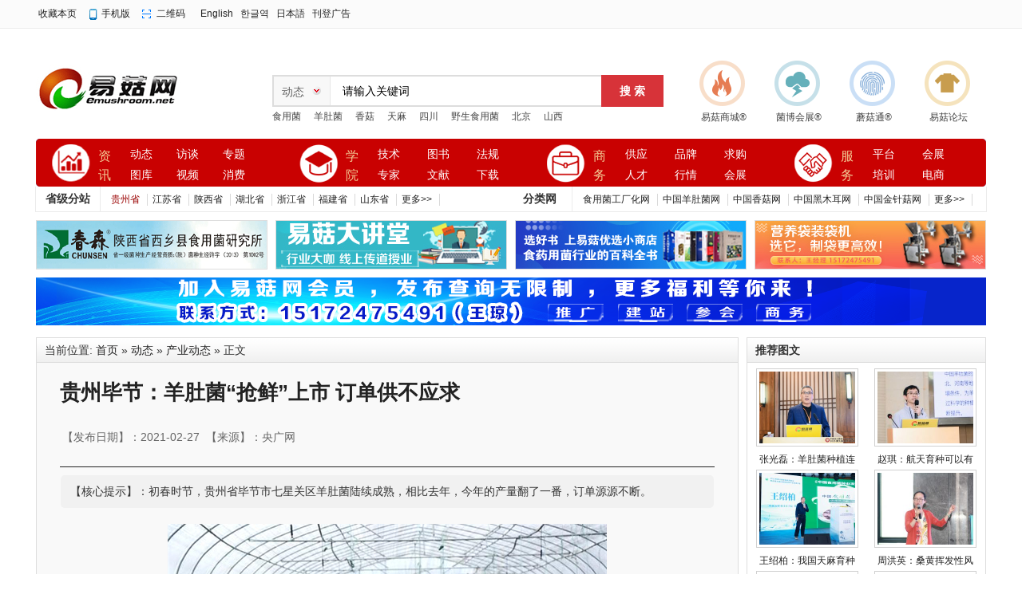

--- FILE ---
content_type: text/html;charset=UTF-8
request_url: https://www.emushroom.net/news/show-33381.html
body_size: 9594
content:
<!doctype html>
<html>
<head>
<meta http-equiv="Content-Type" content="text/html;charset=UTF-8"/>
<title>贵州毕节：羊肚菌“抢鲜”上市 订单供不应求|食用菌产业动态|食用菌动态|易菇网-食用菌产业门户网站|食用菌产业门户网</title>
<meta name="keywords" content="食用菌新闻,食用菌动态,食用菌价格,食用菌种植,食用菌保健品,食用菌菌种,食用菌机械,食用菌设备,药用菌"/>
<meta name="description" content="初春时节，贵州省毕节市七星关区羊肚菌陆续成熟，相比去年，今年的产量翻了一番，订单源源不断。食用菌产业动态 、食用菌动态。贵州毕节：羊肚菌“抢鲜”上市 订单供不应求"/>
<meta http-equiv="mobile-agent" content="format=html5;url=https://wap.emushroom.net/news/show-33381.html">
<link rel="shortcut icon" type="image/x-icon" href="https://www.emushroom.net/static/favicon.ico"/>
<link rel="bookmark" type="image/x-icon" href="https://www.emushroom.net/static/favicon.ico"/>
<link rel="archives" title="易菇网-食用菌产业门户网站" href="https://www.emushroom.net/archiver/"/>
<link rel="stylesheet" type="text/css" href="https://www.emushroom.net/static/skin/default/style.css"/>
<link rel="stylesheet" type="text/css" href="https://www.emushroom.net/static/skin/default/article.css"/><link rel="stylesheet" type="text/css" href="https://www.emushroom.net/static/skin/default/index06.css"/>
<!--[if lte IE 6]>
<link rel="stylesheet" type="text/css" href="https://www.emushroom.net/static/skin/default/ie6.css?v=6115005498"/>
<![endif]-->
<script type="text/javascript" src="https://www.emushroom.net/static/lang/zh-cn/lang.js?v=6115005498"></script>
<script type="text/javascript" src="https://www.emushroom.net/static/file/script/config.js?v=6115005498"></script>
<!--[if lte IE 9]><!-->
<script type="text/javascript" src="https://www.emushroom.net/static/file/script/jquery-1.5.2.min.js?v=6115005498"></script>
<!--<![endif]-->
<!--[if (gte IE 10)|!(IE)]><!-->
<script type="text/javascript" src="https://www.emushroom.net/static/file/script/jquery-2.1.1.min.js?v=6115005498"></script>
<!--<![endif]-->
<script type="text/javascript" src="https://www.emushroom.net/static/file/script/common.js?v=6115005498"></script>
<script type="text/javascript" src="https://www.emushroom.net/static/file/script/page.js?v=6115005498"></script>
<script type="text/javascript">
GoMobile('https://wap.emushroom.net/news/show-33381.html');
var searchid = 21;
</script>
<!--//*替换论坛链接*//-->
    <script>
        document.addEventListener('DOMContentLoaded', function() {
            // 获取所有<a>标签
            const links = document.querySelectorAll('a');
            links.forEach(link => {
                // 检查并替换链接
                if (link.href.includes('bbs.emushroom.net')) {
                    link.href = link.href.replace('bbs.emushroom.net', 'www.emushroom.net');
                }
            });
            // 如果需要替换其他属性中的链接，比如img的src，可以类似处理
            const images = document.querySelectorAll('img');
            images.forEach(img => {
                if (img.src.includes('bbs.emushroom.net')) {
                    img.src = img.src.replace('bbs.emushroom.net', 'www.emushroom.net');
                }
            });
        });
    </script>
   <!--//*替换论坛链接*//-->
</head>
<body>
<div class="top_box" id="head">
<div class="box_top">
<div class="f_r" id="destoon_member"></div>
<div class="head_l">
<ul>
<li class="h_fav"><script type="text/javascript">addFav('收藏本页');</script></li>
<li class="h_mobile"><a href="https://wap.emushroom.net/my.php">手机版</a>&nbsp;</li><li class="h_qrcode"><a href="javascript:Dqrcode();">二维码</a>&nbsp;</li><a href="http://en.emushroom.net/" target="_blank">English</a></li>&nbsp;&nbsp; <a href="http://kr.emushroom.net/" target="_blank">한글역</a></li> &nbsp;&nbsp;<a href="http://jp.emushroom.net/" target="_blank">日本語</a></li> &nbsp;&nbsp;<a href="http://www.emushroom.net/ads/list.php?catid=2171" target="_blank">刊登广告</a></li>
</ul>
</div>
</div>
</div>
<div id="destoon_qrcode" style="display:none;"></div><!--end-->
<!--内页顶部NA区广告ND1-->
<div class="box_a g-mt-15 g-mb-0"></div>
<!--内页顶部NA区广告ND1-->
<!--拉屏广告 end-->
<!--logo、搜索、微信二维码-->
<div class="box_h"> 
  <!--logo-->
  <div class="logo_box g-f-l">
  <a href="https://www.emushroom.net/"><img src="https://www.emushroom.net/static/skin/default/image/logo.gif" alt="易菇网-食用菌产业门户网站"/></a>
  </div>
  <!--搜索-->
  <div class="search_box">
    <div class="search">
<form id="destoon_search" action="https://www.emushroom.net/news/search.php" onSubmit="return Dsearch(1);">
  <input type="hidden" name="moduleid" value="21" id="destoon_moduleid"/>
<input type="hidden" name="spread" value="0" id="destoon_spread"/>
  <div class="search_l">
        <b>
<input type="text" id="destoon_select" class="search_m" value="动态" readonly onFocus="this.blur();" onClick="$('#search_module').fadeIn('fast');"/>
</b>
<input name="kw" id="destoon_kw" type="text" class="search-txt g-c-99" value="请输入关键词" onFocus="if(this.value=='请输入关键词') this.value='';" onKeyUp="STip(this.value);" autocomplete="off" x-webkit-speech speech/>
      </div>
      <input class="search-btn" value="搜 索" type="submit" >
      </form>
    </div>
<!----------------------------->
<div class="m">
<div id="search_module" style="display:none;" onMouseOut="Dh('search_module');" onMouseOver="Ds('search_module');">
 
 
<a href="javascript:void(0);" onClick="setModule('21','动态')">动态</a>
 
 
 
 
<a href="javascript:void(0);" onClick="setModule('11','专题')">专题</a>
 
<a href="javascript:void(0);" onClick="setModule('12','图库')">图库</a>
 
<a href="javascript:void(0);" onClick="setModule('14','视频')">视频</a>
 
 
<a href="javascript:void(0);" onClick="setModule('47','消费')">消费</a>
 
<a href="javascript:void(0);" onClick="setModule('35','技术')">技术</a>
 
<a href="javascript:void(0);" onClick="setModule('38','图书')">图书</a>
 
<a href="javascript:void(0);" onClick="setModule('27','法规')">法规</a>
 
 
<a href="javascript:void(0);" onClick="setModule('36','文献')">文献</a>
 
<a href="javascript:void(0);" onClick="setModule('15','下载')">下载</a>
 
 
<a href="javascript:void(0);" onClick="setModule('5','供应')">供应</a>
 
<a href="javascript:void(0);" onClick="setModule('6','求购')">求购</a>
 
<a href="javascript:void(0);" onClick="setModule('13','品牌')">品牌</a>
 
<a href="javascript:void(0);" onClick="setModule('9','人才')">人才</a>
 
<a href="javascript:void(0);" onClick="setModule('7','行情')">行情</a>
 
<a href="javascript:void(0);" onClick="setModule('4','公司')">公司</a>
 
<a href="javascript:void(0);" onClick="setModule('20','动态')">动态</a>
 
<a href="javascript:void(0);" onClick="setModule('8','展会')">展会</a>
 
 
 
 
 
 
 
 
 
 
 
 
 
 
 
 
 
 
 
 
 
 
 
 
 
 
 
 
 
 
 
 
 
 
 
 
 
 
 
 
 
 
 
 
 
 
 
 
 
 
 
 
 
 
 
 
 
 
 
 
 
 
 
 
 
 
 
 
 
 
 
 
 
 
 
 
 
 
 
 
 
 
</div>
</div>
<!------------------------------>
    <p class="g-fz-12">
    <a href="https://www.emushroom.net/news/search.php?kw=%E9%A3%9F%E7%94%A8%E8%8F%8C">食用菌</a>&nbsp; <a href="https://www.emushroom.net/news/search.php?kw=%E7%BE%8A%E8%82%9A%E8%8F%8C">羊肚菌</a>&nbsp; <a href="https://www.emushroom.net/news/search.php?kw=%E9%A6%99%E8%8F%87">香菇</a>&nbsp; <a href="https://www.emushroom.net/news/search.php?kw=%E5%A4%A9%E9%BA%BB">天麻</a>&nbsp; <a href="https://www.emushroom.net/news/search.php?kw=%E5%9B%9B%E5%B7%9D">四川</a>&nbsp; <a href="https://www.emushroom.net/news/search.php?kw=%E9%87%8E%E7%94%9F%E9%A3%9F%E7%94%A8%E8%8F%8C">野生食用菌</a>&nbsp; <a href="https://www.emushroom.net/news/search.php?kw=%E5%8C%97%E4%BA%AC">北京</a>&nbsp; <a href="https://www.emushroom.net/news/search.php?kw=%E5%B1%B1%E8%A5%BF">山西</a>&nbsp; </p>
  </div>
  <!--微信二维码-->
   <div class="wx_box g-f-r g-fz-12">
  <ul class="top_list">
<li class="aj_explosion"><a href="https://www.1mushroom.com/" target="_blank">易菇商城®</a></li>
<li class="fl_electric"><a href="http://www.junbohuizhan.com/" target="_blank">菌博会展®</a></li>
<li class="fw_discriminate"><a href="https://www.mogutong.com/" target="_blank">蘑菇通®</a></li>
<li class="zy_protect"><a href="https://bbs.emushroom.net/" target="_blank">易菇论坛</a></li>
  </ul>
   </div>
</div>
<!--end--> 
<!--nav导航-->
<div id="menu-new">
    <div class="menu-icon clearfix">    
        <dl class="menu-qy">
            <dt>
                <span class="icon-blue"><i></i></span>
            </dt>
            <dd>                      
<div class="title1"><a href="https://www.emushroom.net/news/" class="blue">资讯</a><em class="dot"></em></div>
<div class="title2 title2_1">
<a href="https://www.emushroom.net/news/" target="_blank" title="动态">动态</a><a href="https://www.emushroom.net/Interview/" target="_blank" title="访谈">访谈</a><a href="https://www.emushroom.net/special/" target="_blank" title="专题">专题</a><a href="https://www.emushroom.net/photo/" target="_blank" title="图库">图库</a><a href="https://www.emushroom.net/video/" target="_blank" title="视频">视频</a><a href="https://www.emushroom.net/health/" target="_blank" title="消费">消费</a>
</div>
</dd> 
        </dl>
<dl class="menu-jd1">
<dt>
<span class="icon-blue"><i></i></span>
</dt>
<dd>                      
<div class="title1">
<a href="https://www.emushroom.net/edu/" class="blue">学院</a><em class="dot"></em></div>
<div class="title2 title2_1">
<a href="https://www.emushroom.net/edu/" target="_blank" title="技术">技术</a>
<a href="https://www.emushroom.net/book/" target="_blank" title="图书">图书</a>
<a href="https://www.emushroom.net/fagui/" target="_blank" title="法规">法规</a>
<a href="https://www.emushroom.net/zhuanjia/" target="_blank" title="专家">专家</a>
<a href="https://www.emushroom.net/qikan/" target="_blank" title="文献">文献</a>
<a href="https://www.emushroom.net/down/" target="_blank" title="下载">下载</a>
</div>
</dd> 
</dl>
<dl class="menu-jd2">
            <dt><span class="icon-blue"><i></i></span></dt>
            <dd>                      
<div class="title1">
<a href="" class="blue">商务</a><em class="dot"></em></div>
<div class="title2 title2_1">
<a href="https://www.emushroom.net/sell/" target="_blank" title="供应">供应</a>
<a href="https://www.emushroom.net/brand/" target="_blank" title="品牌">品牌</a>
<a href="https://www.emushroom.net/buy/" target="_blank" title="求购">求购</a>
<a href="https://www.emushroom.net/job/" target="_blank" title="人才">人才</a>
<a href="https://www.emushroom.net/quote/" target="_blank" title="行情">行情</a>
<a href="http://www.junbohuizhan.com/" target="_blank" title="会展">会展</a>
</div>
            </dd> 
        </dl>
<dl class="menu-jd" style="width:220px">
            <dt><span class="icon-blue"><i></i></span></dt>
            <dd>                      
<div class="title1">
<a href="" class="blue">服务</a><em class="dot"></em></div>
<div class="title2 title2_1" style="width:130px">
<a href="http://www.emushroom.net/" target="_blank" title="平台">平台</a>
<a href="http://www.junbohuizhan.com/" target="_blank" title="会展">会展</a>
<a href="https://www.mogutong.com/" target="_blank" title="培训">培训</a>
<a href="https://www.1mushroom.com/" target="_blank" title="电商">电商</a>
</div>
            </dd> 
        </dl>
    <div class="test-hue"></div>
    </div>
</div>
<!--nav导航-->
<div class="clearfix"></div>
<!--城市分站开始-->
<div id="cityFl">
    <div class="cityFlLeft">省级分站</div>
      <div class="cityLink"><a href="http://guizhou.emushroom.net" target="_blank"><font color="#990000">贵州省</font></a><a href="http://jiangsu.emushroom.net/" target="_blank">江苏省</a> <a href="http://shaanxi.emushroom.net" target="_blank">陕西省</a> <a href="http://hubei.emushroom.net" target="_blank">湖北省</a> <a href="http://zhejiang.emushroom.net" target="_blank">浙江省</a>  <a href="http://fujian.emushroom.net" target="_blank">福建省</a> <a href="http://shandong.emushroom.net/" target="_blank">山东省</a><a href="http://city.emushroom.net/" target="_blank">更多>></a></div>
    <div class="cityFlLeft">分类网</div>  
      <div class="cityLink"><a href="http://factory.emushroom.net/" target="_blank">食用菌工厂化网</a> <a href="http://yangdujun.emushroom.net/" target="_blank">中国羊肚菌网</a> <a href="http://xianggu.emushroom.net/" target="_blank">中国香菇网</a> <a href="http://heimuer.emushroom.net/" target="_blank">中国黑木耳网</a> <a href="http://jinzhengu.emushroom.net/" target="_blank">中国金针菇网</a> <a href="http://www.emushroom.net/fenlei" target="_blank">更多>></a></div>
</div>
<div class="clearfix"></div>
<!--城市分站结束-->
<!--N区内页导航栏下四个小广告-->
<div id="innerad">
  <li><a href="https://www.emushroom.net/api/redirect.php?aid=779" target="_blank"><img src="https://www.emushroom.net/file/upload/202209/21/1700272811944.gif" width="288" height="60" alt=""/></a></li><!--N1-->
  <li><a href="https://www.emushroom.net/api/redirect.php?aid=837" target="_blank"><img src="https://www.emushroom.net/file/upload/202404/19/1009585611944.png" width="288" height="60" alt=""/></a></li><!--N2-->
  <li><a href="https://www.emushroom.net/api/redirect.php?aid=612" target="_blank"><img src="https://www.emushroom.net/file/upload/202209/20/1636295411944.jpg" width="288" height="60" alt=""/></a></li><!--N3-->
  <li style="margin-right:0;"><a href="https://www.emushroom.net/api/redirect.php?aid=748" target="_blank"><img src="https://www.emushroom.net/file/upload/202404/20/1548543611944.jpg" width="288" height="60" alt="装袋机"/></a></li><!--N4-->
</div>
<!--首页导航区下方广告-->
<div class="box_a g-mt-0 g-mb-15"><script type="text/javascript" src="https://www.emushroom.net/static/script/slide.js?v=6115005498"></script><div id="slide_a363" class="slide" style="width:1190px;height:60px;">
<a href="https://www.emushroom.net/api/redirect.php?aid=868" target="_blank"><img src="https://www.emushroom.net/file/upload/202506/07/1128041011944.png" width="1190" height="60" alt=""/></a>
</div>
<script type="text/javascript">$(function(){new dslide('slide_a363');});</script>
</div>
<!--首页导航区下方广告--><script type="text/javascript">var module_id= 21,item_id=33381,content_id='content',img_max_width=800;</script>
<div class="m">
<div class="m_l f_l">
<div class="left_box">
<div class="pos">当前位置: <a href="https://www.emushroom.net/">首页</a> &raquo; <a href="https://www.emushroom.net/news/">动态</a> &raquo; <a href="https://www.emushroom.net/news/list-1.html">产业动态</a> &raquo; 正文</div>
<div class="title" id="title">
<h1>贵州毕节：羊肚菌“抢鲜”上市 订单供不应求</h1><br>
<div class="info">
【发布日期】：2021-02-27&nbsp;&nbsp;【来源】：央广网</div>
</div>
<div class="introduce">【核心提示】：初春时节，贵州省毕节市七星关区羊肚菌陆续成熟，相比去年，今年的产量翻了一番，订单源源不断。</div><div id="content"><div class="content" id="article"><div style="text-align: center;"><img src="http://www.emushroom.net/file/upload/202102/26/1638321711944.jpg" width="550" height="366" alt="" /></div>
<div>&nbsp; &nbsp; &nbsp; 初春时节，贵州省毕节市七星关区羊肚菌陆续成熟，相比去年，今年的产量翻了一番，订单源源不断。</div>
<div>&nbsp; &nbsp; &nbsp; 走进七星关区田坝镇先进社区种植大棚内，一个个羊肚菌密密麻麻排列开来，有的正等待采摘，有的正&ldquo;冲出&rdquo;土壤吸收营养，几位工人小心地用刀片沿着菌把割下，脸上洋溢着丰收的喜悦。</div>
<div>&nbsp; &nbsp; &nbsp; &ldquo;去年10月份我们就陆续安排工人入驻大棚开始种植，这里条件资源丰富，很适合羊肚菌生长。&rdquo;大棚基地负责人王江告诉笔者，&ldquo;我们刚采摘了一部分，近段时间正值羊肚菌采摘期，将持续到4月份。&rdquo;</div>
<div>&nbsp; &nbsp; &nbsp; 王江介绍，当前共种植444个大棚，每一个大棚平均产羊肚菌300斤，每一斤鲜菌卖价100元，总产值约1300万元，主要销往成都及北上广深等城市。</div>
<div style="text-align: center;"><img src="http://www.emushroom.net/file/upload/202102/26/1638518411944.jpg" width="550" height="366" alt="" /></div>
<div>&nbsp; &nbsp; &nbsp; 作为七星关区特有产业，羊肚菌不仅带动产业发展，更为当地群众创造了增收路子。&ldquo;自从建立了大棚，我们都能就近在里面务工，一个月下来也有2000多块钱，生活条件和环境也越来越好。&rdquo;大棚务工群众杨汉竹说。</div>
<div>&nbsp; &nbsp; &nbsp; &ldquo;羊肚菌属于稀有<a href="http://www.emushroom.net" target="_blank"><strong class="keylink">食用菌</strong></a>之一，含有较高的营养和药用价值，种植周期短、效益高、见效快，市场前景广阔。&rdquo;王江介绍，4月份采摘结束后打算种植黑皮鸡枞，等9月份天气条件适宜继续种植羊肚菌，让产业发展、农民增收持续化、高效化。</div>
<div>&nbsp; &nbsp; &nbsp; 在大棚基地，还专门建立了羊肚菌烘干室。&ldquo;鲜菌订单多就销售鲜菌，订单少则烘干保存卖干菌，烘干的羊肚菌保存期长，市场前景同样广阔。此外，从栽种到采收及销售都有公司进行全程服务，提供种苗、技术支持，并保证种得出、卖得完。&rdquo;王江说。</div>
<div>&nbsp; &nbsp; &nbsp; 近年来，七星关区积极利用恒大援建大棚项目，引进优质企业发展食用菌等经济高效特色产业。目前，七星关区食用<a href="http://www.emushroom.net/sell/list-42.html" target="_blank"><strong class="keylink">菌种</strong></a>植生产主体有30余家，产量16000余吨，产值16000余万元，解决就业岗位近千个。</div></div>
</div>
<div class="b10 c_b">&nbsp;</div>
<div class="keytags">
<strong>关键词：</strong>
<a href="https://www.emushroom.net/news/search.php?kw=%E7%BE%8A%E8%82%9A%E8%8F%8C" target="_blank" rel="nofollow">羊肚菌</a>
</div>
<div class="np">
<ul>
<li><strong>下一篇：</strong><a href="https://www.emushroom.net/news/show-33382.html" title="全国脱贫攻坚楷模李玉院士：这个荣誉属于整个食用菌产业，科学家只在黑板上种田帮不了广大农民">全国脱贫攻坚楷模李玉院士：这个荣誉属于整个食用菌产业，科学家只在黑板上种田帮不了广大农民</a>
</li>
<li><strong>上一篇：</strong><a href="https://www.emushroom.net/news/show-33380.html" title="澳洲：酷似食用菌但千万别吃！警惕“死帽菇”">澳洲：酷似食用菌但千万别吃！警惕“死帽菇”</a>
</li>
</ul>
</div>
<div class="b10">&nbsp;</div>
<center>
[ <a href="https://www.emushroom.net/news/search.php" rel="nofollow">动态搜索</a> ]&nbsp;
[ <a href="javascript:SendFav();">加入收藏</a> ]&nbsp;
[ <a href="javascript:SendPage();">告诉好友</a> ]&nbsp;
[ <a href="javascript:Print();">打印本文</a> ]&nbsp;
[ <a href="javascript:SendReport();">违规举报</a> ]&nbsp;
[ <a href="javascript:window.close()">关闭窗口</a> ]
</center>
<br/>
<div class="b10">&nbsp;</div>
<div class="left_head"><a href="https://www.emushroom.net/news/search.php?kw=%E7%BE%8A%E8%82%9A%E8%8F%8C" rel="nofollow">同类动态</a></div>
<div class="related"><table width="100%">
<tr><td width="50%"><a href="https://www.emushroom.net/news/show-41129.html" title="年产1500万棒！新泰这个村的菌菇工厂能让300多村民家门口就业">&#8226; 年产1500万棒！新泰这个村的菌菇工厂能让300多</a></td>
<td width="50%"><a href="https://www.emushroom.net/news/show-41127.html" title="课程推荐|羊肚菌种植连作障碍防治技术">&#8226; 课程推荐|羊肚菌种植连作障碍防治技术</a></td>
</tr><tr><td width="50%"><a href="https://www.emushroom.net/news/show-41125.html" title="江浙沪市场上的平菇，60%来自射阳">&#8226; 江浙沪市场上的平菇，60%来自射阳</a></td>
<td width="50%"><a href="https://www.emushroom.net/news/show-41123.html" title="兰陵县神山镇：种养轮作发展循环经济 科技赋能促进乡村振兴">&#8226; 兰陵县神山镇：种养轮作发展循环经济 科技赋能</a></td>
</tr><tr><td width="50%"><a href="https://www.emushroom.net/news/show-41109.html" title="远安首批早播羊肚菌喜获丰收">&#8226; 远安首批早播羊肚菌喜获丰收</a></td>
<td width="50%"><a href="https://www.emushroom.net/news/show-41105.html" title="湖北省食用菌协会第九届理事会2025年第二次会议在湖北襄阳召开">&#8226; 湖北省食用菌协会第九届理事会2025年第二次会议</a></td>
</tr><tr><td width="50%"><a href="https://www.emushroom.net/news/show-41102.html" title="科技育好菌，产业富乡亲——陕西庆瑞丰公司引领陕南食药用菌高质量发展之路">&#8226; 科技育好菌，产业富乡亲——陕西庆瑞丰公司引领</a></td>
<td width="50%"><a href="https://www.emushroom.net/news/show-41095.html" title="张光磊：羊肚菌种植连作障碍防治技术">&#8226; 张光磊：羊肚菌种植连作障碍防治技术</a></td>
</tr><tr><td width="50%"><a href="https://www.emushroom.net/news/show-41086.html" title="Industrial Crops & Products羊肚菌多糖纳米硒的体内外降糖功效首次被揭示">&#8226; Industrial Crops & Products羊肚菌多糖纳米硒</a></td>
<td width="50%"><a href="https://www.emushroom.net/news/show-41085.html" title="周晴晴：小蘑菇种出兴农富农大梦想">&#8226; 周晴晴：小蘑菇种出兴农富农大梦想</a></td>
</tr></table>
</div>
<div id="comment_div" style="display:;">
<div class="head-txt"><span><a href="https://www.emushroom.net/comment/index-htm-mid-21-itemid-33381.html"><b id="comment_count" class="px16 f_red">0</b> 条</a></span><strong>相关评论</strong></div>
<div class="c_b" id="comment_main"><div></div></div>
</div>
<script type="text/javascript" src="https://www.emushroom.net/static/file/script/comment.js"></script>
<br/>
</div>
</div>
<div class="m_n f_l">&nbsp;</div>
<div class="m_r f_l">
<div class="box_head"><div><strong>推荐图文</strong></div></div>
<div class="box_body thumb"><table width="100%">
<tr align="center"><td width="50%" valign="top"><a href="https://www.emushroom.net/news/show-41095.html"><img src="https://www.emushroom.net/file/upload/202601/24/1144557511944.png" width="120" height="90" title="张光磊：羊肚菌种植连作障碍防治技术"/></a>
<ul><li><a href="https://www.emushroom.net/news/show-41095.html" title="张光磊：羊肚菌种植连作障碍防治技术">张光磊：羊肚菌种植连</a></li></ul></td>
<td width="50%" valign="top"><a href="https://www.emushroom.net/news/show-40927.html"><img src="https://www.emushroom.net/file/upload/202512/12/0938108411944.jpg" width="120" height="90" title="赵琪：航天育种可以有效提高食用菌的产量和品质，增强其抗逆性"/></a>
<ul><li><a href="https://www.emushroom.net/news/show-40927.html" title="赵琪：航天育种可以有效提高食用菌的产量和品质，增强其抗逆性">赵琪：航天育种可以有</a></li></ul></td>
</tr><tr align="center"><td width="50%" valign="top"><a href="https://www.emushroom.net/news/show-40913.html"><img src="https://www.emushroom.net/file/upload/202512/10/1452493311944.jpg" width="120" height="90" title="王绍柏：我国天麻育种概况与发展趋势"/></a>
<ul><li><a href="https://www.emushroom.net/news/show-40913.html" title="王绍柏：我国天麻育种概况与发展趋势">王绍柏：我国天麻育种</a></li></ul></td>
<td width="50%" valign="top"><a href="https://www.emushroom.net/news/show-40626.html"><img src="https://www.emushroom.net/file/upload/202510/13/1744436111944.jpg" width="120" height="90" title="周洪英：桑黄挥发性风味物质研究"/></a>
<ul><li><a href="https://www.emushroom.net/news/show-40626.html" title="周洪英：桑黄挥发性风味物质研究">周洪英：桑黄挥发性风</a></li></ul></td>
</tr><tr align="center"><td width="50%" valign="top"><a href="https://www.emushroom.net/news/show-40551.html"><img src="https://www.emushroom.net/file/upload/202510/08/2044104911944.jpg" width="120" height="90" title="董彩虹：茯苓新菌株“WZ-1号”菌株上料快、结苓早、结苓率高、生长稳定强势，产量高"/></a>
<ul><li><a href="https://www.emushroom.net/news/show-40551.html" title="董彩虹：茯苓新菌株“WZ-1号”菌株上料快、结苓早、结苓率高、生长稳定强势，产量高">董彩虹：茯苓新菌株“</a></li></ul></td>
<td width="50%" valign="top"><a href="https://www.emushroom.net/news/show-40450.html"><img src="https://www.emushroom.net/file/upload/202509/08/1526002011944.jpg" width="120" height="90" title="殷朝敏：食药用菌多糖精深加工及产业化应用"/></a>
<ul><li><a href="https://www.emushroom.net/news/show-40450.html" title="殷朝敏：食药用菌多糖精深加工及产业化应用">殷朝敏：食药用菌多糖</a></li></ul></td>
</tr><tr align="center"><td width="50%" valign="top"><a href="https://www.emushroom.net/news/show-40112.html"><img src="https://www.emushroom.net/file/upload/202507/01/1344044811944.jpg" width="120" height="90" title="代永东：中国线虫草属Ophiocordyceps资源多样性、系统发育及其地理分布"/></a>
<ul><li><a href="https://www.emushroom.net/news/show-40112.html" title="代永东：中国线虫草属Ophiocordyceps资源多样性、系统发育及其地理分布">代永东：中国线虫草属</a></li></ul></td>
<td width="50%" valign="top"><a href="https://www.emushroom.net/news/show-40094.html"><img src="https://www.emushroom.net/file/upload/202506/29/1642195611944.jpg" width="120" height="90" title="谢放：冬虫夏草如何适应严酷条件？它的适应机理是怎么样？"/></a>
<ul><li><a href="https://www.emushroom.net/news/show-40094.html" title="谢放：冬虫夏草如何适应严酷条件？它的适应机理是怎么样？">谢放：冬虫夏草如何适</a></li></ul></td>
</tr></table>
</div>
<div class="b10"> </div>
<div class="box_head"><div><strong>推荐动态</strong></div></div>
<div class="box_body li_dot"><ul>
<li><a href="https://www.emushroom.net/news/show-40592.html" title="走进和龙桑黄种植基地，解锁 “森林黄金” 的培育密码">走进和龙桑黄种植基地，解锁 “森林黄金” 的培育密码</a></li>
<li><a href="https://www.emushroom.net/news/show-39538.html" title="羊肚菌产业可持续发展圆桌论坛：破困局 谋变局 开新局">羊肚菌产业可持续发展圆桌论坛：破困局 谋变局 开新局</a></li>
<li><a href="https://www.emushroom.net/news/show-39536.html" title="全国羊肚菌大会：出菇基地考察彰显产业魅力">全国羊肚菌大会：出菇基地考察彰显产业魅力</a></li>
<li><a href="https://www.emushroom.net/news/show-39313.html" title="大足：羊肚菌试种成功 为乡村振兴撑开“致富伞”">大足：羊肚菌试种成功 为乡村振兴撑开“致富伞”</a></li>
<li><a href="https://www.emushroom.net/news/show-39311.html" title="国家食用菌加工技术研发专业中心 在食用菌精深加工领域奋勇向前">国家食用菌加工技术研发专业中心 在食用菌精深加工领域奋勇向前</a></li>
<li><a href="https://www.emushroom.net/news/show-39310.html" title="食用菌书写乡村振兴新篇章">食用菌书写乡村振兴新篇章</a></li>
<li><a href="https://www.emushroom.net/news/show-39278.html" title="警惕！跟着网恋对象种灵芝能月入一两万？背后是一个涉案2100余万元的诈骗团伙">警惕！跟着网恋对象种灵芝能月入一两万？背后是一个涉案2100余万元的诈骗团伙</a></li>
<li><a href="https://www.emushroom.net/news/show-39209.html" title="2023年度全国食用菌统计调查结果分析">2023年度全国食用菌统计调查结果分析</a></li>
<li><a href="https://www.emushroom.net/news/show-38622.html" title="今日召开！2024年中国菌物学会大球盖菇（红松茸）产业分会年会暨新技术新产品交流会">今日召开！2024年中国菌物学会大球盖菇（红松茸）产业分会年会暨新技术新产品交流会</a></li>
<li><a href="https://www.emushroom.net/news/show-38418.html" title="野外考察和线下研讨，共促菌物研究与生态保护">野外考察和线下研讨，共促菌物研究与生态保护</a></li>
</ul>
</div>
<div class="b10"> </div>
<div class="box_head"><div><strong>点击排行</strong></div></div>
<div class="box_body">
<div class="rank_list"><ul>
<li><a href="https://www.emushroom.net/news/show-39178.html" title="独山县：小香菇释放“大蘑力”">独山县：小香菇释放“大蘑力”</a></li>
<li><a href="https://www.emushroom.net/news/show-38551.html" title="张家川县恭门镇发展特色产业助力乡村振兴">张家川县恭门镇发展特色产业助力乡村振兴</a></li>
<li><a href="https://www.emushroom.net/news/show-38560.html" title="湖北省农科院食用菌团队在香菇嘌呤调控研究取得进展">湖北省农科院食用菌团队在香菇嘌呤调控研究取得进展</a></li>
<li><a href="https://www.emushroom.net/news/show-38549.html" title="武威天祝：小菌菇“长”成大产业">武威天祝：小菌菇“长”成大产业</a></li>
<li><a href="https://www.emushroom.net/news/show-38563.html" title="云南·南华国际野生菌交易中心8月8日开市">云南·南华国际野生菌交易中心8月8日开市</a></li>
<li><a href="https://www.emushroom.net/news/show-38562.html" title="风吹“长岭”药飘香 ——金寨桑黄铺就“生金”富民路">风吹“长岭”药飘香 ——金寨桑黄铺就“生金”富民路</a></li>
<li><a href="https://www.emushroom.net/news/show-38558.html" title="众兴菌业（002772）8月5日主力资金净卖出34.56万元">众兴菌业（002772）8月5日主力资金净卖出34.56万元</a></li>
<li><a href="https://www.emushroom.net/news/show-38554.html" title="林下菌生“金” 产业焕活力">林下菌生“金” 产业焕活力</a></li>
<li><a href="https://www.emushroom.net/news/show-38550.html" title="合水县:蔬菜产业旺 发展劲头足">合水县:蔬菜产业旺 发展劲头足</a></li>
<li><a href="https://www.emushroom.net/news/show-38564.html" title="河北宽城：菌菇特色产业撑起“致富伞”">河北宽城：菌菇特色产业撑起“致富伞”</a></li>
</ul>
</div>
</div>
</div>
</div>
<script type="text/javascript" src="https://www.emushroom.net/static/script/content.js?v=6115005498"></script><div class="b10" id="footb"></div>
<div class="m">
<div class="foot_page">
<a href="https://www.emushroom.net/">网站首页</a>
 &nbsp;|&nbsp; <a href="https://www.emushroom.net/extend/em.html">关于本站</a>
 &nbsp;|&nbsp; <a href="https://www.emushroom.net/extend/course/licheng.html">发展历程</a>
 &nbsp;|&nbsp; <a href="https://www.emushroom.net/extend/guwen.html">顾问团队</a>
 &nbsp;|&nbsp; <a href="https://www.emushroom.net/member/ruhui.html">会员入会</a>
 &nbsp;|&nbsp; <a href="https://www.emushroom.net/extend/zhaoping.html">招聘信息</a>
 &nbsp;|&nbsp; <a href="https://www.emushroom.net/extend/fukuan.html">收款方式</a>
 &nbsp;|&nbsp; <a href="https://www.emushroom.net/extend/contact.html">联系我们</a>
 &nbsp;|&nbsp; <a href="https://www.emushroom.net/about/privacy.html">隐私政策</a>
 &nbsp;|&nbsp; <a href="https://www.emushroom.net/extend/agreement.html">使用协议</a>
 &nbsp;|&nbsp; <a href="https://www.emushroom.net/extend/guifan.html">信息规范</a>
 &nbsp;|&nbsp; <a href="https://www.emushroom.net/sitemap/">网站地图</a> &nbsp;|&nbsp; <a href="https://www.emushroom.net/spread/">排名推广</a> &nbsp;|&nbsp; <a href="https://www.emushroom.net/ad/">广告服务</a> &nbsp;|&nbsp; <a href="https://www.emushroom.net/guestbook/">网站留言</a> &nbsp;|&nbsp; <a href="https://www.emushroom.net/feed/">RSS订阅</a> &nbsp;|&nbsp; <a href="javascript:Dreport(21, 33381, 0);">违规举报</a> &nbsp;|&nbsp; <a href="https://beian.miit.gov.cn/" target="_blank">鄂ICP备20002293号-6</a></div>
</div>
<div class="m">
<div class="foot">
<div id="copyright">易菇网@2009-2025版权所有?鄂ICP备：20002293号-6?鄂公网安备：42018502005428号</div>
</div>
</div>
<div class="back2top"><a href="javascript:void(0);" title="返回顶部">&nbsp;</a></div>
<script type="text/javascript">
$(function(){
Dhot();
Dfixon();
});
</script>
</body>
</html>